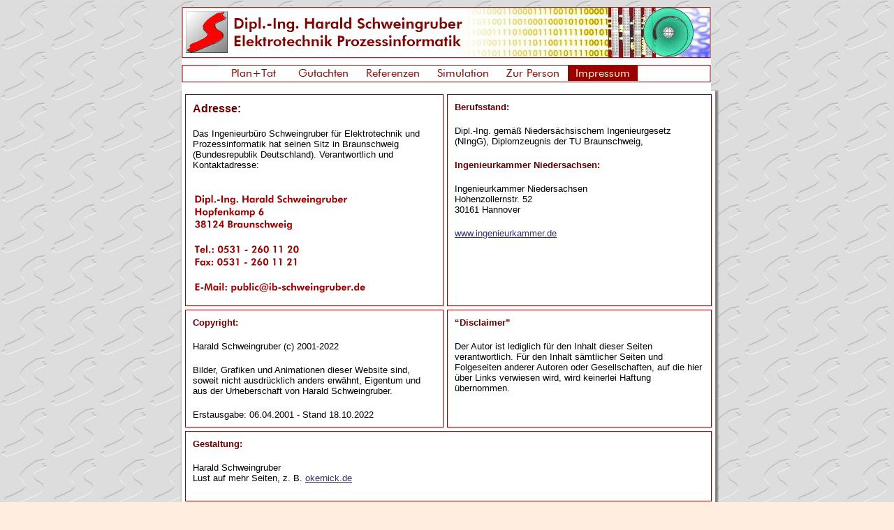

--- FILE ---
content_type: text/html
request_url: http://ibs.prokik.de/Impressum/impressum.html
body_size: 2429
content:
<!DOCTYPE html>
<html>
<head>
<title>Ingenieurbüro Schweingruber - Impressum</title>
<meta charset="ISO-8859-1"/>
<meta http-equiv="X-UA-Compatible" content="IE=edge"/>
<script type="text/javascript" src="../jquery.js">
</script>
<script type="text/javascript" src="../navbars.js">
</script>
<link rel="stylesheet" type="text/css" href="../fusion.css">
<link rel="stylesheet" type="text/css" href="../style.css">
<link rel="stylesheet" type="text/css" href="../site.css">
<link rel="stylesheet" type="text/css" href="../nof_jcarousel_skin.css">
<style type="text/css" title="NOF_STYLE_SHEET">
<!--
body { margin:0px; text-align: center }
.nof-centerContent { margin:0px auto; text-align: left; width:760px }div#LayoutBereich2LYR { position:relative; top:0; left:0; width:760px; height:120px; z-index:1; }
div#Bild30LYR { position:absolute; top:0px; left:0px; width:758px; height:120px; z-index:1 }
div#Navigationsleiste8LYR { position:absolute; top:84px; left:53px; width:600px; height:22px; z-index:2 }
-->
</style>

<script type="text/javascript" src="./impressum_nof.js">
</script>
</head>
<body style="background-color: rgb(255,238,224); background-image: url('../Impressum/logo_rel_kl.jpg'); box-shadow: 2px 2px 2px 2px lightgrey;" class="nof-centerBody">
    <div class="nof-centerContent"><!-- Beginn vom Body für diese Seite -->
        <!-- Beginn des Body-Skripts Seite -->
        <center>
        <div class="nof-positioning">
            <div class="nof-positioning" style="width: 760px; margin-top: 10px; ">
                <div id="LayoutBereich2LYR">
                    <!-- Beginn von Layout-Bereich (LayoutBereich2) -->
                    <div id="Bild30LYR">
                        <!-- Beginn von Bild (Bild30) -->
                        <a href="../index.html"><img id="Bild30" height="120" width="758" src="../bannerBreitweis_KastenRot2022_1.jpg" border="0" alt="Zur Startseite" title="Zur Startseite"></a></div>
                    <div id="Navigationsleiste8LYR" style="z-index: 1000">
                        <!-- Beginn von Navigationsleiste (Navigationsleiste8) -->
                        <ul id="Navigationsleiste8" style="z-index: 1000; display: none;">
                            <li id="Navigationsschaltflaeche7"><a href="../Planung/planung.html" title="Plan+Tat">Plan+Tat</a></li>
                            <li id="Navigationsschaltflaeche8"><a href="../Gutachten/fehlerquellen.htm" title="Gutachten">Gutachten</a></li>
                            <li id="Navigationsschaltflaeche9"><a href="../Projekte/projekte.html" title="Referenzen">Referenzen</a></li>
                            <li id="Navigationsschaltflaeche10"><a href="../Simulation/simulation.html" title="Simulation">Simulation</a></li>
                            <li id="Navigationsschaltflaeche11"><a href="../Kurzport/kurzport.html" title="Zur Person">Zur Person</a></li>
                            <li id="Navigationsschaltflaeche12"><a href="../Impressum/impressum.html" title="Impressum">Impressum</a></li>
                        </ul>
                    </div>
                </div>
            </div>
            <div class="nof-positioning" style="width: 760px; ">
                <!-- Beginn von Tabelle (Tabelle1) -->
                <table id="Tabelle1" style="background-color: rgb(255,255,255); box-shadow: 2px 2px 2px 2px gray;border-spacing:5px;border-collapse:separate;">
                    <tr style="height: auto;">
                        <td class="TabellenRandRot" style="padding: 10px;vertical-align:top;width:348px;" id="Zelle1">
                            <!-- Beginn von Zelle (Zelle1) -->
                            <h1>Adresse:</h1>
                            <p style="max-height: 288px; display: block; width: 348px;">Das Ingenieurbüro Schweingruber für Elektrotechnik und Prozessinformatik hat seinen Sitz in Braunschweig (Bundesrepublik Deutschland). Verantwortlich und 
                                Kontaktadresse:</p>
                            <p style="margin-bottom: 0px; max-height: 288px; display: block; width: 348px;">
                                <!-- Beginn von Bild (Bild32) -->
                                <a href="mailto:public@ib-schweingruber.de"><img id="Bild32" height="165" width="250" src="../Impressum/AnschriftHK6.gif" alt="AnschriftHK6" title="AnschriftHK6" class="nof-align-top" style="vertical-align: top;"></a>
                            </p>
                        </td>
                        <td class="TabellenRandRot" style="padding: 10px;vertical-align:top;width:357px;" id="Zelle2">
                            <!-- Beginn von Zelle (Zelle2) -->
                            <h3>Berufsstand:</h3>
                            <p style="max-height: 222px; display: block; width: 357px;">Dipl.-Ing. gemäß Niedersächsischem Ingenieurgesetz (NIngG), Diplomzeugnis der TU Braunschweig,</p>
                            <h3>Ingenieurkammer Niedersachsen: </h3>
                            <p style="max-height: 222px; display: block; width: 357px;">Ingenieurkammer Niedersachsen<br>Hohenzollernstr. 52<br>30161 Hannover</p>
                            <p style="margin-bottom: 0px; max-height: 222px; display: block; width: 357px;"><a href="http://www.ingenieurkammer-niedersachsen.de" target="_blank">www.ingenieurkammer.de</a><br>&nbsp;</p>
                        </td>
                    </tr>
                    <tr style="height: 155px;">
                        <td class="TabellenRandRot" style="padding: 10px;vertical-align:top;" id="Zelle13">
                            <!-- Beginn von Zelle (Zelle13) -->
                            <h3>Copyright: </h3>
                            <p style="max-height: 155px; display: block; width: 348px;">Harald Schweingruber (c) 2001-2022</p>
                            <p style="max-height: 155px; display: block; width: 348px;">Bilder, Grafiken und Animationen dieser Website sind, soweit nicht ausdrücklich anders erwähnt, Eigentum und aus der Urheberschaft von Harald Schweingruber.</p>
                            <p style="margin-bottom: 0px; max-height: 155px; display: block; width: 348px;">Erstausgabe: 06.04.2001 - Stand 18.10.2022</p>
                        </td>
                        <td class="TabellenRandRot" style="padding: 10px;vertical-align:top;" id="Zelle14">
                            <!-- Beginn von Zelle (Zelle14) -->
                            <h3>&#8220;Disclaimer&#8221;</h3>
                            <p style="margin-bottom: 0px; max-height: 117px; display: block; width: 357px;">Der Autor ist lediglich für den Inhalt dieser Seiten verantwortlich. Für den Inhalt sämtlicher Seiten und Folgeseiten anderer Autoren oder 
                                Gesellschaften, auf die hier über Links verwiesen wird, wird keinerlei Haftung übernommen.</p>
                        </td>
                    </tr>
                    <tr style="height: 85px;">
                        <td colspan="2" class="TabellenRandRot" style="padding: 10px;" id="Zelle15">
                            <!-- Beginn von Zelle (Zelle15) -->
                            <h3>Gestaltung: </h3>
                            <p style="margin-bottom: 0px; max-height: 85px; display: block; width: 730px;">Harald Schweingruber<br>Lust auf mehr Seiten, z. B. <a href="http://www.okernick.de" target="_blank">okernick.de</a><br>&nbsp;</p>
                        </td>
                    </tr>
                </table>
            </div>
            <div id="Text1" class="nof-positioning TextObject" style="width: 209px; margin-top: 592px; margin-left: 8px; ">
                <!-- Beginn von Text (Text1) -->
                <p style="margin-bottom: 0px;">Zum Seitenanfang</a></p>
            </div>
        </div>
        <!-- Ende vom Body für diese Seite -->
    </div>
</body>
</html>
 

--- FILE ---
content_type: text/css
request_url: http://ibs.prokik.de/style.css
body_size: 5962
content:
/* CSS-Definitionsdatei, die SiteStyle -Stylesheets enthält */
BODY { font-family: Verdana,   Tahoma,   Arial,   Helvetica,   Sans-serif,   sans-serif; font-size: 8pt; font-weight: normal; font-style: normal; background-color: rgb(252,252,252)}
 A:active { color: rgb(153,0,0)}
 A:link { color: rgb(51,51,102)}
 UL { font-size: small}
 A:visited { color: rgb(102,0,0)}
 .TextObject{ font-family: Arial,   Helvetica,   Geneva,   Sans-serif,   sans-serif; font-size: 10pt; font-weight: normal; font-style: normal}
 H1 { font-family: Verdana,   Tahoma,   Arial,   Helvetica,   Sans-serif,   sans-serif; font-size: 14pt; color: rgb(64,0,0); font-weight: bold}
 H2 { font-family: Verdana,   Tahoma,   Arial,   Helvetica,   Sans-serif,   sans-serif; font-size: 12pt; color: rgb(102,0,0); font-weight: bold}
 P { font-family: Arial,   Helvetica,   Geneva,   Sans-serif,   sans-serif; font-size: 10pt; font-weight: normal; font-style: normal}
 H3 { font-family: Verdana,   Tahoma,   Arial,   Helvetica,   Sans-serif,   sans-serif; font-size: 12pt; color: rgb(0,34,119); font-weight: bold}
 LI { font-size: small; list-style-type: disc; margin-top: 6pt}
 OL { font-size: small}
 H4 { font-family: Verdana,   Tahoma,   Arial,   Helvetica,   Sans-serif,   sans-serif; font-size: 10pt; color: rgb(102,0,0); font-weight: bold}
 .TextNavBar{ font-family: Arial,   Helvetica,   Geneva,   Sans-serif,   sans-serif; font-size: 10pt; font-weight: bold}
 H5 { font-family: Arial,   Helvetica,   Geneva,   Sans-serif,   sans-serif; font-size: 10pt; font-weight: bold}
 H6 { font-family: Arial,   Helvetica,   Geneva,   Sans-serif,   sans-serif; font-size: 8pt; font-weight: bold}
 .nof_IBS_weissBanners1-Banner1{
font-family:Arial; font-size:13px; font-weight:400; font-style:normal; color:#000000 
}

.nof_IBS_weissNavbar2-Regular{
font-family:Futura Bk BT ; font-size:16px; font-weight:400; font-style:normal; color:#990000 
}

.nof_IBS_weissNavbar4-Rollover{
font-family:Futura Hv BT ; font-size:16px; font-weight:400; font-style:normal; color:#990000 
}

.nof_IBS_weissNavbar6-Highlighted{
font-family:Futura Bk BT ; font-size:16px; font-weight:400; font-style:normal; color:#ffffcc 
}

.nof_IBS_weissNavbar8-HighlightedRollover{
font-family:Futura Hv BT ; font-size:16px; font-weight:400; font-style:normal; color:#ffffcc 
}

.nof_IBS_weissNavbar3-Regular{
font-family:Futura Lt BT ; font-size:13px; font-weight:400; font-style:normal; color:#990000 
}

.nof_IBS_weissNavbar5-Rollover{
font-family:Futura Bk BT ; font-size:13px; font-weight:700; font-style:normal; color:#990000 
}

.nof_IBS_weissNavbar7-Highlighted{
font-family:Futura Lt BT ; font-size:13px; font-weight:700; font-style:normal; color:#990000 
}

.nof_IBS_weissNavbar9-HighlightedRollover{
font-family:Futura Bk BT ; font-size:13px; font-weight:700; font-style:normal; color:#990000 
}
A:hover { color: rgb(0,0,204)}
 

.jcarousel-skin-nof .jcarousel-next-horizontal{
    background: transparent url( "./nof-carousel-nav-right-lt.png" ) no-repeat 95% 50% /* next */
}

.jcarousel-skin-nof:hover .jcarousel-next-horizontal{
	background-image: url( "./nof-carousel-nav-right-lt.png" )
}
.jcarousel-skin-nof .jcarousel-next-horizontal:hover {
	background-image: url( "./nof-carousel-nav-right-lt.png" ) /* prev */
}

.jcarousel-skin-nof .jcarousel-direction-rtl .jcarousel-next-horizontal:hover {
	background-image: url( "./nof-carousel-nav-left-lt.png" )
}

.jcarousel-skin-nof .jcarousel-next-horizontal:focus {
    background-image: url( "./nof-carousel-nav-right-dk.png" )
}

.jcarousel-skin-nof .jcarousel-next-horizontal:active {
    background-image: url( "./nof-carousel-nav-right-dk.png" )
}

/* Previous */
.jcarousel-skin-nof .jcarousel-prev-horizontal{
    background: transparent url( "./nof-carousel-nav-left-lt.png" ) no-repeat 5% 50% /* prev */
}

.jcarousel-skin-nof:hover .jcarousel-prev-horizontal{
	background-image: url( "./nof-carousel-nav-left-lt.png" )
}
.jcarousel-skin-nof .jcarousel-prev-horizontal:hover {
	background-image: url( "./nof-carousel-nav-left-lt.png" )
}

.jcarousel-skin-nof .jcarousel-direction-rtl .jcarousel-prev-horizontal:hover {
	background-image: url( "./nof-carousel-nav-right-lt.png" )
}

.jcarousel-skin-nof .jcarousel-prev-horizontal:focus {
    background-image: url( "./nof-carousel-nav-left-dk.png" )
}

.jcarousel-skin-nof .jcarousel-prev-horizontal:active {
    background-image: url( "./nof-carousel-nav-left-dk.png" )
}

/**
 *  Vertical Buttons
 */
.jcarousel-skin-nof .jcarousel-next-vertical{
    background: transparent url( "./nof-carousel-nav-down-lt.png" ) no-repeat 50% 95% /* next */
}

.jcarousel-skin-nof:hover .jcarousel-next-vertical{
	background-image: url( "./nof-carousel-nav-down-lt.png" )
}
.jcarousel-skin-nof .jcarousel-next-vertical:hover {
	background-image: url( "./nof-carousel-nav-down-lt.png" )
}

.jcarousel-skin-nof .jcarousel-direction-rtl .jcarousel-next-vertical:hover {
	background-image: url( "./nof-carousel-nav-up-lt.png" )
}

.jcarousel-skin-nof .jcarousel-next-vertical:focus {
    background-image: url( "./nof-carousel-nav-down-dk.png" )
}

.jcarousel-skin-nof .jcarousel-next-vertical:active {
    background-image: url( "./nof-carousel-nav-down-dk.png" )
}

/* Previous */
.jcarousel-skin-nof .jcarousel-prev-vertical{
    background: transparent url( "./nof-carousel-nav-up-lt.png" ) no-repeat 50% 5% /* prev */
}

.jcarousel-skin-nof:hover .jcarousel-prev-vertical{
	background-image: url( "./nof-carousel-nav-up-lt.png" )
}
.jcarousel-skin-nof .jcarousel-prev-vertical:hover {
	background-image: url( "./nof-carousel-nav-up-lt.png" )
}

.jcarousel-skin-nof .jcarousel-direction-rtl .jcarousel-prev-vertical:hover {
	background-image: url( "./nof-carousel-nav-down-lt.png" )
}

.jcarousel-skin-nof .jcarousel-prev-vertical:focus {
    background-image: url( "./nof-carousel-nav-up-dk.png" )
}

.jcarousel-skin-nof .jcarousel-prev-vertical:active {
    background-image: url( "./nof-carousel-nav-up-dk.png" )
}


--- FILE ---
content_type: text/css
request_url: http://ibs.prokik.de/site.css
body_size: 4071
content:
/* CSS-Definitionsdatei, die Site-übergreifende Stylesheets enthält */

.Zitate{
	font-size: 10pt;
 	font-style: italic
}

.Credits{
	font-family: Impact,  "Arial Black",  "Helvetica Bold",  Charcoal,  Sans-serif;
 	font-size: auto;
 	font-weight: bold;
 	text-align: center
}

H2 {
	font-family: Verdana,  Tahoma,  Arial,  Helvetica,  Sans-serif;
 	font-size: 12pt;
 	color: rgb(102,0,0);
 	font-weight: normal;
 	font-style: normal;
 	text-align: left
}

.Address{
	font-style: italic
}

P {
	font-family: Arial,  Helvetica,  Geneva,  Sans-serif;
 	font-size: 10pt;
 	font-weight: normal;
 	font-style: normal;
 	text-align: left
}

.TabellenRandRot{
	border: 1px solid rgb(153,0,0)
}

.ArialKlein{
	font-family: Arial, Helvetica, Geneva, Sans-serif;
 	font-size: 8pt;
 	font-weight: normal;
 	font-style: normal;
 	text-decoration: none 
}

.Normal{
	font-family: Arial, Helvetica, Geneva, Sans-serif;
 	font-size: 8pt;
 	font-weight: normal;
 	font-style: normal;
 	text-decoration: none 
}

.Danksagung{
	font-size: auto;
 	font-weight: bold;
 	text-align: center
}

.VerdanaAcht{
	font-family: Verdana, Tahoma, Arial, Helvetica, Sans-serif;
 	font-size: 8pt;
 	font-weight: normal;
 	font-style: normal;
 	text-decoration: none 
}

UL {
	font-family: Arial, Helvetica, Geneva, Sans-serif;
 	font-size: 9pt;
 	font-weight: normal;
 	font-style: normal
}

OL {
	font-family: Arial, Helvetica, Geneva, Sans-serif;
 	font-size: 9pt;
 	font-weight: normal;
 	font-style: normal;
 	text-decoration: none 
}

.Code{
	font-family: Verdana, Tahoma, Arial, Helvetica, Sans-serif
}

.Arial8{
	font-family: Arial, Helvetica, Geneva, Sans-serif;
 	font-size: 8pt;
 	font-weight: normal;
 	font-style: normal
}

.Formatted{
	background-position: center
}

H5 {
	font-family: Verdana,  Tahoma,  Arial,  Helvetica,  Sans-serif;
 	font-size: 8pt;
 	font-weight: bold;
 	text-align: left
}

.Footnotes{
	font-family: "Lucida Sans Unicode",  Arial,  Helvetica,  Sans-serif;
 	font-size: auto;
 	list-style-type: decimal
}

H4 {
	font-family: Verdana,  Tahoma,  Arial,  Helvetica,  Sans-serif;
 	font-size: 10pt;
 	color: rgb(102,0,0);
 	font-weight: normal;
 	font-style: normal;
 	text-align: left
}

.Rand10px{
	margin-left: 10px;
 	margin-right: 10px
}

.TabellenRandGelb{
	border: 1px solid rgb(255,204,0)
}

.Fußnoten{
	font-size: auto
}

.TabellenRandRot10px{
	border: 1px solid rgb(153,0,0);
 	padding: 10px
}

.Arial10{
	font-family: Arial, Helvetica, Geneva, Sans-serif;
 	font-size: 10pt;
 	font-weight: normal;
 	font-style: normal
}

.Untertitel{
	font-family: Verdana, Tahoma, Arial, Helvetica, Sans-serif;
 	font-size: auto
}

H6 {
	font-family: Arial,  Helvetica,  Geneva,  Sans-serif;
 	font-size: 10pt;
 	font-weight: bold;
 	text-align: left
}

.Titel{
	font-family: Verdana, Tahoma, Arial, Helvetica, Sans-serif;
 	font-size: medium;
 	color: rgb(204,51,51);
 	font-weight: bold
}

H1 {
	font-family: Verdana,  Tahoma,  Arial,  Helvetica,  Sans-serif;
 	font-size: 12pt;
 	color: rgb(102,0,0);
 	font-weight: bold;
 	text-align: left
}

LI {
	font-family: Arial,  Helvetica,  Geneva,  Sans-serif;
 	font-size: 9pt;
 	font-weight: normal;
 	font-style: normal;
 	text-align: left
}

.Quotes{
	font-family: Impact,  "Arial Black",  "Helvetica Bold",  Charcoal,  Sans-serif;
 	font-size: medium;
 	font-style: italic
}

.Caption{
	font-family: "Lucida Sans Unicode",  Arial,  Helvetica,  Sans-serif;
 	font-size: auto;
 	font-style: italic
}

.Heading 6{
	font-size: auto;
 	font-weight: bold
}

.Heading 5{
	font-size: auto;
 	font-weight: bold
}

.Heading 4{
	font-weight: bold
}

.Heading 3{
	font-size: medium;
 	font-weight: bold
}

.Heading 2{
	font-size: large;
 	font-weight: bold
}

H3 {
	font-family: Verdana,  Tahoma,  Arial,  Helvetica,  Sans-serif;
 	font-size: 10pt;
 	color: rgb(102,0,0);
 	font-weight: bold;
 	text-align: left
}

--- FILE ---
content_type: text/javascript
request_url: http://ibs.prokik.de/Impressum/impressum_nof.js
body_size: 1601
content:
// Begin XHTML adjustment
$(document).ready(function(){
	if (jQuery.browser.msie && jQuery.browser.version.substr(0, 2) == "6.") {
		$(".nof-clearfix").each(function (i) {
			$(this).append("<div style='clear:both'/>");
			$(this).removeClass("nof-clearfix");
		});
	}
});

// End XHTML adjustment

// Begin Navigation Bars
var ButtonsImageMapping = [];
ButtonsImageMapping["Navigationsleiste8"] = {
	"Navigationsschaltflaeche7" : { image: "../Plan-Tat_NSchalterW100m22blank_1.jpg", rollover: "../Plan-Tat_NRSchalterW100m22gelb_1.jpg", w: 100, h: 22 },
	"Navigationsschaltflaeche8" : { image: "../Gutachten_NSchalterW100m22blank.jpg", rollover: "../Gutachten_NRSchalterW100m22gelb.jpg", w: 100, h: 22 },
	"Navigationsschaltflaeche9" : { image: "../Referenzen_NSchalterW100m22blank.jpg", rollover: "../Referenzen_NRSchalterW100m22gelb.jpg", w: 100, h: 22 },
	"Navigationsschaltflaeche10" : { image: "../Simulation_NSchalterW100m22blank.jpg", rollover: "../Simulation_NRSchalterW100m22gelb.jpg", w: 100, h: 22 },
	"Navigationsschaltflaeche11" : { image: "../Zur-Person_NSchalterW100m22blank.jpg", rollover: "../Zur-Person_NRSchalterW100m22gelb.jpg", w: 100, h: 22 },
	"Navigationsschaltflaeche12" : { image: "../Impressum_HSchalterRot100m22blank_1.jpg", rollover: "../Impressum_HRSchalterRot100m22blank_1.jpg", w: 100, h: 22 }
};

$(document).ready(function(){
	$.fn.nofNavBarOptions({ navBarId: "Navigationsleiste8", rollover: true, autoClose: false });
	$("#Navigationsleiste8").nofNavBar({isMain: true, orientation: "horizontal" });
	$("#Navigationsleiste8 ul").hide();
});


// End Navigation Bars

